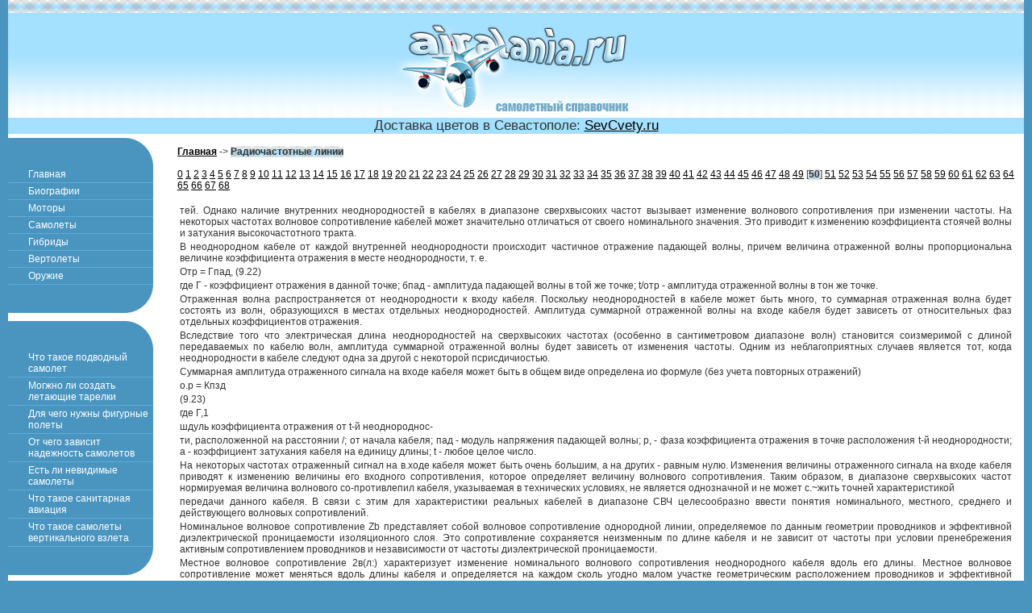

--- FILE ---
content_type: text/html; charset=windows-1251
request_url: http://www.airalania.ru/airm/195/50/index.shtml
body_size: 23970
content:
<html>
<head>
<title>Радиочастотные линии. Электрика в авиации и промышленном авиастроении</title>
<meta http-equiv="Content-Type" content="text/html; charset=windows-1251">
<link href="/samolet.css" rel="stylesheet" type="text/css">
</head>
<body>
<table cellpadding="0" cellspacing="0" width="100%" border="0">
<tbody>
<tr><td class="aira" width="100%" height="16" style="background-image: url('http://www.airalania.ru/img/binger.gif')">
</td></tr>
<tr bgcolor="#ffffff">
<td width="100%" height="130" background="http://www.airalania.ru/img/dvagen.gif" align="center">
<a href="/"><img src="http://www.airalania.ru/img/ait.png" width="300" height="130" border="0"></a>
<center style="font-size:17px;">Доставка цветов в Севастополе: <a href="http://sevcvety.ru/" target="_blank">SevCvety.ru</a></center>
</td></tr>
</tbody></table>

<table cellpadding="0" cellspacing="0" width="100%" border="0"><tbody><tr>
<td valign="top" width="180" bgcolor="#ffffff" style="padding-top:20px 8px 0px 8px;">

<div id="airleft">
<div><img border="0" src="http://www.airalania.ru/img/xe.gif" width="180" height="40"></div>
<a href="http://www.airalania.ru/">Главная</a>
<a href="http://www.airalania.ru/mode1/1/1/index.shtml">Биографии</a>
<a href="http://www.airalania.ru/mode1/2/1/index.shtml">Моторы</a>
<a href="http://www.airalania.ru/mode1/3/1/index.shtml">Самолеты</a>
<a href="http://www.airalania.ru/mode1/4/1/index.shtml">Гибриды</a>
<a href="http://www.airalania.ru/mode1/5/1/index.shtml">Вертолеты</a>
<a href="http://www.airalania.ru/mode1/6/1/index.shtml">Оружие</a>
<div><img border="0" src="http://www.airalania.ru/img/ie.gif" width="180" height="40"></div>
</div>

<div id="airleft">
<div><img border="0" src="http://www.airalania.ru/img/xe.gif" width="180" height="40"></div>
<a href="http://www.airalania.ru/samolet/podvodniy.php">Что такое подводный самолет</a>
<a href="http://www.airalania.ru/samolet/tarelok.php">Могжно ли создать летающие тарелки</a>
<a href="http://www.airalania.ru/samolet/figurniy.php">Для чего нужны фигурные полеты</a>
<a href="http://www.airalania.ru/samolet/nadejnost.php">От чего зависит надежность самолетов</a>
<a href="http://www.airalania.ru/samolet/nevidimiy.php">Есть ли невидимые самолеты</a>
<a href="http://www.airalania.ru/samolet/sanitarnaya.php">Что такое санитарная авиация</a>
<a href="http://www.airalania.ru/samolet/vertikalnogo.php">Что такое самолеты вертикального взлета</a>
<div><img border="0" src="http://www.airalania.ru/img/ie.gif" width="180" height="40"></div>
</div>

</td>
<td class="airs" valign="top">
<a href=/><b>Главная</b></a> -> <span style="background-color:#ffffff; color:#333333; background-image: url('/img/binger.gif')"><b>Радиочастотные линии</b></span><br><br><!--al--><a href=/airm/195/0/index.shtml>0</a> <a href=/airm/195/1/index.shtml>1</a> <a href=/airm/195/2/index.shtml>2</a> <a href=/airm/195/3/index.shtml>3</a> <a href=/airm/195/4/index.shtml>4</a> <a href=/airm/195/5/index.shtml>5</a> <a href=/airm/195/6/index.shtml>6</a> <a href=/airm/195/7/index.shtml>7</a> <a href=/airm/195/8/index.shtml>8</a> <a href=/airm/195/9/index.shtml>9</a> <a href=/airm/195/10/index.shtml>10</a> <a href=/airm/195/11/index.shtml>11</a> <a href=/airm/195/12/index.shtml>12</a> <a href=/airm/195/13/index.shtml>13</a> <a href=/airm/195/14/index.shtml>14</a> <a href=/airm/195/15/index.shtml>15</a> <a href=/airm/195/16/index.shtml>16</a> <a href=/airm/195/17/index.shtml>17</a> <a href=/airm/195/18/index.shtml>18</a> <a href=/airm/195/19/index.shtml>19</a> <a href=/airm/195/20/index.shtml>20</a> <a href=/airm/195/21/index.shtml>21</a> <a href=/airm/195/22/index.shtml>22</a> <a href=/airm/195/23/index.shtml>23</a> <a href=/airm/195/24/index.shtml>24</a> <a href=/airm/195/25/index.shtml>25</a> <a href=/airm/195/26/index.shtml>26</a> <a href=/airm/195/27/index.shtml>27</a> <a href=/airm/195/28/index.shtml>28</a> <a href=/airm/195/29/index.shtml>29</a> <a href=/airm/195/30/index.shtml>30</a> <a href=/airm/195/31/index.shtml>31</a> <a href=/airm/195/32/index.shtml>32</a> <a href=/airm/195/33/index.shtml>33</a> <a href=/airm/195/34/index.shtml>34</a> <a href=/airm/195/35/index.shtml>35</a> <a href=/airm/195/36/index.shtml>36</a> <a href=/airm/195/37/index.shtml>37</a> <a href=/airm/195/38/index.shtml>38</a> <a href=/airm/195/39/index.shtml>39</a> <a href=/airm/195/40/index.shtml>40</a> <a href=/airm/195/41/index.shtml>41</a> <a href=/airm/195/42/index.shtml>42</a> <a href=/airm/195/43/index.shtml>43</a> <a href=/airm/195/44/index.shtml>44</a> <a href=/airm/195/45/index.shtml>45</a> <a href=/airm/195/46/index.shtml>46</a> <a href=/airm/195/47/index.shtml>47</a> <a href=/airm/195/48/index.shtml>48</a> <a href=/airm/195/49/index.shtml>49</a> [<span style="background-color:#ffffff; color:#333333; background-image: url('/img/binger.gif')"><b>50</b></span>] <a href=/airm/195/51/index.shtml>51</a> <a href=/airm/195/52/index.shtml>52</a> <a href=/airm/195/53/index.shtml>53</a> <a href=/airm/195/54/index.shtml>54</a> <a href=/airm/195/55/index.shtml>55</a> <a href=/airm/195/56/index.shtml>56</a> <a href=/airm/195/57/index.shtml>57</a> <a href=/airm/195/58/index.shtml>58</a> <a href=/airm/195/59/index.shtml>59</a> <a href=/airm/195/60/index.shtml>60</a> <a href=/airm/195/61/index.shtml>61</a> <a href=/airm/195/62/index.shtml>62</a> <a href=/airm/195/63/index.shtml>63</a> <a href=/airm/195/64/index.shtml>64</a> <a href=/airm/195/65/index.shtml>65</a> <a href=/airm/195/66/index.shtml>66</a> <a href=/airm/195/67/index.shtml>67</a> <a href=/airm/195/68/index.shtml>68</a> <br><br><p>тей. Однако наличие внутренних неоднородностей в кабелях в диапазоне сверхвысоких частот вызывает изменение волнового сопротивления при изменении частоты. На некоторых частотах волновое сопротивление кабелей может значительно отличаться от своего номинального значения. Это приводит к изменению коэффициента стоячей волны и затухания высокочастотного тракта.</p><p>В неоднородном кабеле от каждой внутренней неоднородности происходит частичное отражение падающей волны, причем величина отраженной волны пропорциональна величине коэффициента отражения в месте неоднородности, т. е.</p><p>Отр = Гпад, (9.22)</p><p>где Г - коэффициент отражения в данной точке; бпад - амплитуда падающей волны в той же точке; t/отр - амплитуда отраженной волны в тон же точке.</p><p>Отраженная волна распространяется от неоднородности к входу кабеля. Поскольку неоднородностей в кабеле может быть много, то суммарная отраженная волна будет состоять из волн, образующихся в местах отдельных неоднородностей. Амплитуда суммарной отраженной волны на входе кабеля будет зависеть от относительных фаз отдельных коэффициентов отражения.</p><p>Вследствие того что электрическая длина неоднородностей на сверхвысоких частотах (особенно в сантиметровом диапазоне волн) становится соизмеримой с длиной передаваемых по кабелю волн, амплитуда суммарной отраженной волны будет зависеть от изменения частоты. Одним из неблагоприятных случаев является тот, когда неоднородности в кабеле следуют одна за другой с некоторой псрисдичиостью.</p><p>Суммарная амплитуда отраженного сигнала на входе кабеля может быть в общем виде определена ио формуле (без учета повторных отражений)</p><p>о.р = Кпзд</p><p>(9.23)</p><p>где Г,1</p><p>шдуль коэффициента отражения от t-й неоднороднос-</p><p>ти, расположенной на расстоянии /; от начала кабеля; пад - модуль напряжения падающей волны; р, - фаза коэффициента отражения в точке расположения t-й неоднородности; а - коэффициент затухания кабеля на единицу длины; t - любое целое число.</p><p>На некоторых частотах отраженный сигнал на в.ходе кабеля может быть очень большим, а на других - равным нулю. Изменения величины отраженного сигнала на входе кабеля приводят к изменению величины его входного сопротивления, которое определяет величину волнового сопротивления. Таким образом, в диапазоне сверхвысоких частот нормируемая величина волнового со-противлепил кабеля, указываемая в технических условиях, не является однозначной и не может с.~жить точней характеристикой</p><p>передачи данного кабеля. В связи с этим для характеристики реальных кабелей в диапазоне СВЧ целесообразно ввести понятия номинального, местного, среднего и действующего волновых сопротивлений.</p><p>Номинальное волновое сопротивление Zb представляет собой волновое сопротивление однородной линии, определяемое по данным геометрии проводников и эффективной диэлектрической проницаемости изоляционного слоя. Это сопротивление сохраняется неизменным по длине кабеля и не зависит от частоты при условии пренебрежения активным сопротивлением проводников и независимости от частоты диэлектрической проницаемости.</p><p>Местное волновое сопротивление 2в(л:) характеризует изменение номинального волнового сопротивления неоднородного кабеля вдоль его длины. Местное волновое сопротивление может меняться вдоль длины кабеля и определяется на каждом сколь угодно малом участке геометрическим расположением проводников и эффективной диэлектрической проницаемостью.</p><p>Среднее волновое сопротивление Zm представляет собой результат усреднения местного волнового сопротивления, изменяющегося по длине неоднородного кабеля. При длине кабеля величина среднего волнового сопротивления определяется выражением</p><p>(9.24)</p><p>Z,--=-jZ,{x)dx.</p><p>Величина среднего волнового сопротивления не зависит от частоты и колеблется между крайнпмн значениями местного волнового сопротивления.</p><p>Действующее волновое сопротивление Zp характеризует неоднородный кабель в диапазоне частот, когда длина неоднородности становится соизмеримой с длиной волны передаваемых по кабелю сигналов. Значение действующего волнового сопротивления может существенно отличаться от среднего волнового сопротивления дале в том случае, когда на конце кабеля включена согласованная нагрузка. Это обусловлено тем, что напряжение падающей волны частично отражается от неоднородностей. Действующее значение волнового сопротивления кабеля может быть гфед-ставлено кажущимся характеристическим сопротивлением эквивалентного четырехполюсника. Оно отличается большой чувствительностью к изменениям частоты.</p><p>В диапазоне сверхвысоких частот следует рассматривать в основном действующее значение волнового сопротивления и сравнивать его с волновым сопротивлением эквивалентной однородной линии. Величина действующего волнового сопротивления определяет собственный коэффициент стоячей волны в кабеле. Из-за большого отклонения действующего значения волнового сопротивления Ze ОТ его среднего значения Z,„ кабель имеет большой соост-</p><br><img src=../../../air/195-164.png  width=65 height=47><br><br><p>венный КСВН, и во всем высокочастотном тракте не удается получить хорошего согласования. Можно показать, как влияют внутренние неоднородности кабеля на его КСВН.</p><p>Рассмотрим схему измерений, приведенную на рис. 9.11, для определения собственного КСВН кабеля. К высокочастотному генератору подключается измерительная линия с волновым сопро-</p><br><img src=../../../air/195-165.png  width=55 height=53><p>ZglX)</p><p>Измерительная линия</p><p>. Измеряемый aSent</p><p>Согласованная</p><p>1С      кадель нагрузка</p><p>Рис. 9.11. Схема для измерения собственного КСВН кабеля</p><p>тивлением Zo. К другому концу измерительной линии подключается измеряемый кабель, нагруженный на сопротивление, равное среднему волновому сопротивлению кабеля Zm-</p><p>Если кабель однороден, т. е. 1ь{х) =1в = 1т=1е, то измеренное в некоторой полосе частот значение входного сопротивления 2вх будет совпадать с номинальным значением волнового сопротивления кабеля. В этом случае коэффициент отражения в плоскости подключения кабеля к измерительной линии при Zo=Zb будет равен нулю. Это эквивалентно тому, что значение Zbx совпадает с центром диаграммы полных сопротивлений (рис. 9.12).</p><p>Рис. 9.12. Графическое изображение отклонения Zbx от среднего значения Zm ~ TnZa на диаграмме полных сопротивлений</p><p>Однако если значение волнового сопротивления по длине кабеля не остается постоянным (1в{х)Ф1в), то измеряемое значение входного сопротивления чувствительно к изменениям частоты и отличается от номинального значения волнового сопротивления кабеля, т. е. ЪтфЪви. Величина разности между Zbx и Z определяется коэффициентом отражения на входе кабеля. Графически это показано на рис. 9.12.</p><p>Учитывая, что нормирование сопротивлений на круговой диаграмме проведено относительно Zq и полагая Zo~Zm, можно написать</p><p>2ех-2™[&laquo;/?„акс-2- (9.25)</p><p>Вектор (Zbx-Zm)/Zo определяет величину коэффициента отра.же-302</p><br><img src=../../../air/195-166.png  width=301 height=119><p>ния на входе кабеля, возникающего за счет внутренних неоднородностей. Переходя к коэффициенту стоячей волны, можно написать</p><p>I-</p><p>КСВН=       л; </p><p> мин п</p><p>1 -Ь</p><p>(9.26)</p><p>Второй член этого выражения характеризует рассогласованность тракта за счет неоднородностей, когда дальний конец кабеля подключен к согласованной нагрузке. Значение входного сопротивления Zbx в данном случас соответствует понятию действующего волнового сопротивления неоднородного кабеля на сверхвысоких частотах. Обозначив разность Zbx-Zm =AZb, формулу можно записать в виде</p><p>КСВН&laquo;1-fAZe/Z„. (9.27)</p><p>Из этой формулы видно, что чем меньше величина AZb, т. е. чем однороднее кабель, тем больше величина КСВН стремится к единице.</p><p>Следует отметить, что сумма отраженных волн, которые возникают на входе кабеля от различных неоднородностей, зависит от фазовых соотношений отдельных волн. Поэтому небольшие изменения частоты могут существенно изменить действующее волновое сопротивление Z.</p><p>В общем случае распределение неоднородностей по длине кабеля имеет случайный характер. Поэтому в качестве эквивалента кабеля можно рассматривать несимметричный четырехполюсник, действующее волновое сопротивление которого определяется выражением</p><p>Z = VZx.xZk.3 , (9.28)</p><p>где Zx.x и Zk.3 - соответственно входные сопротивления четырехполюсника при холостом ходе и коротком замыкании.</p><p>Если кабель неоднороден, то значения Ze, измеренные на разных его концах, будут различными. Это следует иметь в виду при измерениях.</p><p>При неблагоприятном распределении неоднородностей вдоль кабеля (когда отраженные волны возвращаются ко входу кабеля в одинаковых фазах) значение действующего волнового сопротивления Ze может выходить за пределы возможных значений местного и среднего волнового сопротивления. Результаты измерений показывают, что отклонение действующего волнового сопротивления Ze кабелей от номинального в диапазоне дециметровых и сантиметровых волн в ряде случаев достигает 20% и более.</p><p>Оценку действующего волнового сопротивления Ze при эксплуатации кабелей целесообразно проводить в практически используемом диапазоне частот, а в условиях производства кабелей удобно использовать методы, позволяющие определить однородность 2в(х) по длине кабеля.</p><br><br><p>Рассмотрим основные методы оценки неоднородностей волнового сопротивления радиочастотных кабелей.</p><p>Метод фиксированных частот в заданной полосе частот. В соответствии с этим методом оценка однородности волнового сопротивления радиочастотных кабелей производится по результатам измерения входного полного сопротивления в заданной полосе частот через некоторые частотные интервалы. Полоса частот определяется частотным диапазоном использования кабеля. Волновое сопротивление кабеля может быть определено, например, по методу экстремальных коэффициентов.</p><p>На основании полученных значений волнового сопротивления при различных частотах находится среднеарифметическое значение волнового сопротивления измеряемого кабеля по формуле</p><p>(9.29)</p><p>где Z. - действующее значение волнового сопротивления при 1-м измерении; п - число измерений.</p><p>Оценка величин неоднородностей волнового сопротивления кабелей производится на основе определения величины отклонения среднеарифметического значения волнового сопротивления от номинального значения и среднеквадратического отклонения волнового сопротивления от среднего значения волнового сопротивления.</p><p>Номинальное волновое сопротивление кабеля Zm определяется по результатам измерения коэффициента укорочения длины волны и емкости для каждой марки кабеля.</p><p>От.клонение среднего значения волнового сопротивления от номинального значения можно найти по формуле</p><p>(9.30)</p><p>Среднеквадратическое отклонение волнового сопротивления от среднего значения рассчитывается по формуле</p><p>(9.31)</p><p>где AZj = Z,p - Ze.</p><p>п - число измерений.</p><p>Согласно рекомендациям некоторых национальных комитетов МЭК величина отклонения среднеарифметического значения волнового сопротивления, измеренного в диапазоне частот 2,3-3,3 ГГц через каждые 50 МГц, не должна отличаться более чем на 2,5% от номинального значения. Величина среднеквадратического отклонения волнового сопротивления не должна превышать 3% от среднего значения. 304</p><p>Следует отметить, что величины, полученные по ф-лам (9.30) и (9.31), характеризуют лишь средние значения отклонений волнового сопротивления. Однако на отдельных частотах в диапазоне 2,3-3,3 ГГц возможны значительные отклонения.</p><p>На рис. 9.13 приведена зависимость волнового сопротивления кабеля марки РК 75-9-13 от длины волны. Из графика видно, что максимальные отклонения волнового сопротивления кабеля от но-</p><br><img src=../../../air/195-167.png  width=161 height=308><p>1,6 1Л</p><p>ИСВН</p><p>1,0--</p><br><img src=../../../air/195-168.png  width=81 height=80><p>2100   2300    2500    2700     2900 f, МГц</p><p>Рис. 9.14. Зависимость величины собственного КСВН кабеля марки РК 75-9-13 в диапазоне частот от 2100 до 3100 МГц</p><p>Рис. 9.13. Отклонение действующего волнового сопротивления от номинальной величины при различных длинах волн для кабеля марки РК 75-9-13</p><br><img src=../../../air/195-169.png  width=200 height=128><p>Рис. 9.15. Зависимость величины собственного КСВН и действующего волнового сопротивления кабеля марки РК 75-9-13 ,в диапазоне частот от 300 до 800 МГц</p><br><img src=../../../air/195-170.png  width=51 height=63><p>минального значения достигают 25-28 Ом. Аналогичные зависимости имеют место и для других марок кабелей.</p><p>Оцен.чу величины неоднородностей частотным методом можно производить не только по результатам измерения величины волнового сопротивления, но и непосредственно по величине собственного КСВН кабеля, измеренного в соответствующем диапазоне частот. Результаты таких измерений в диапазоне частот 2,1 - 3,1 ГГц показывают, что его величина колеблется в значительных пределах, достигая для некоторых марок кабелей величины 1,8- 2,0. Это показывает, что в кабелях серийного производства имеют &quot;Л&quot;?-&quot;-&quot;&quot;- неоднородности, обусловливающие колебания КсьН 3 диапазоне сверхвысоких частот. На рис. 9.14 приведена</p><br><center><script type="text/javascript">
<!--
var _acic={dataProvider:10};(function(){var e=document.createElement("script");e.type="text/javascript";e.async=true;e.src="https://www.acint.net/aci.js";var t=document.getElementsByTagName("script")[0];t.parentNode.insertBefore(e,t)})()
//-->
</script></center><br><!--al--><a href=/airm/195/0/index.shtml>0</a> <a href=/airm/195/1/index.shtml>1</a> <a href=/airm/195/2/index.shtml>2</a> <a href=/airm/195/3/index.shtml>3</a> <a href=/airm/195/4/index.shtml>4</a> <a href=/airm/195/5/index.shtml>5</a> <a href=/airm/195/6/index.shtml>6</a> <a href=/airm/195/7/index.shtml>7</a> <a href=/airm/195/8/index.shtml>8</a> <a href=/airm/195/9/index.shtml>9</a> <a href=/airm/195/10/index.shtml>10</a> <a href=/airm/195/11/index.shtml>11</a> <a href=/airm/195/12/index.shtml>12</a> <a href=/airm/195/13/index.shtml>13</a> <a href=/airm/195/14/index.shtml>14</a> <a href=/airm/195/15/index.shtml>15</a> <a href=/airm/195/16/index.shtml>16</a> <a href=/airm/195/17/index.shtml>17</a> <a href=/airm/195/18/index.shtml>18</a> <a href=/airm/195/19/index.shtml>19</a> <a href=/airm/195/20/index.shtml>20</a> <a href=/airm/195/21/index.shtml>21</a> <a href=/airm/195/22/index.shtml>22</a> <a href=/airm/195/23/index.shtml>23</a> <a href=/airm/195/24/index.shtml>24</a> <a href=/airm/195/25/index.shtml>25</a> <a href=/airm/195/26/index.shtml>26</a> <a href=/airm/195/27/index.shtml>27</a> <a href=/airm/195/28/index.shtml>28</a> <a href=/airm/195/29/index.shtml>29</a> <a href=/airm/195/30/index.shtml>30</a> <a href=/airm/195/31/index.shtml>31</a> <a href=/airm/195/32/index.shtml>32</a> <a href=/airm/195/33/index.shtml>33</a> <a href=/airm/195/34/index.shtml>34</a> <a href=/airm/195/35/index.shtml>35</a> <a href=/airm/195/36/index.shtml>36</a> <a href=/airm/195/37/index.shtml>37</a> <a href=/airm/195/38/index.shtml>38</a> <a href=/airm/195/39/index.shtml>39</a> <a href=/airm/195/40/index.shtml>40</a> <a href=/airm/195/41/index.shtml>41</a> <a href=/airm/195/42/index.shtml>42</a> <a href=/airm/195/43/index.shtml>43</a> <a href=/airm/195/44/index.shtml>44</a> <a href=/airm/195/45/index.shtml>45</a> <a href=/airm/195/46/index.shtml>46</a> <a href=/airm/195/47/index.shtml>47</a> <a href=/airm/195/48/index.shtml>48</a> <a href=/airm/195/49/index.shtml>49</a> [<span style="background-color:#ffffff; color:#333333; background-image: url('/img/binger.gif')"><b>50</b></span>] <a href=/airm/195/51/index.shtml>51</a> <a href=/airm/195/52/index.shtml>52</a> <a href=/airm/195/53/index.shtml>53</a> <a href=/airm/195/54/index.shtml>54</a> <a href=/airm/195/55/index.shtml>55</a> <a href=/airm/195/56/index.shtml>56</a> <a href=/airm/195/57/index.shtml>57</a> <a href=/airm/195/58/index.shtml>58</a> <a href=/airm/195/59/index.shtml>59</a> <a href=/airm/195/60/index.shtml>60</a> <a href=/airm/195/61/index.shtml>61</a> <a href=/airm/195/62/index.shtml>62</a> <a href=/airm/195/63/index.shtml>63</a> <a href=/airm/195/64/index.shtml>64</a> <a href=/airm/195/65/index.shtml>65</a> <a href=/airm/195/66/index.shtml>66</a> <a href=/airm/195/67/index.shtml>67</a> <a href=/airm/195/68/index.shtml>68</a> <br><br><br><br>0.0088
</td></tr>
</tbody></table>
<table cellpadding="0" cellspacing="0" width="100%" border="0">
<tbody><tr><td class="airx" width="50%" height="80">

<noindex><!-- Yandex.Metrika informer -->
<a href="http://metrika.yandex.ru/stat/?id=4194334&amp;from=informer"
target="_blank" rel="nofollow"><img src="http://bs.yandex.ru/informer/4194334/3_0_FFFFFFFF_EFEFEFFF_0_pageviews"
width="88" height="31" border="0" alt="Яндекс.Метрика" title="Яндекс.Метрика: данные за сегодня (просмотры, визиты и уникальные посетители)" /></a>
<!-- /Yandex.Metrika informer -->

<!-- Yandex.Metrika counter -->
<div style="display:none;"><script type="text/javascript">
(function(w, c) {
    (w[c] = w[c] || []).push(function() {
        try {
            w.yaCounter4194334 = new Ya.Metrika(4194334);
             yaCounter4194334.clickmap(true);
             yaCounter4194334.trackLinks(true);
        
        } catch(e) { }
    });
})(window, 'yandex_metrika_callbacks');
</script></div>
<script src="http://mc.yandex.ru/metrika/watch.js" type="text/javascript" defer="defer"></script>
<noscript><div style="position:absolute"><img src="http://mc.yandex.ru/watch/4194334" alt="" /></div></noscript>
<!-- /Yandex.Metrika counter --></noindex>

</td><td class="airx" width="50%" height="80">

<script type="text/javascript"><!--
document.write("<a href='http://www.liveinternet.ru/click' "+
"target=_blank><img src='http://counter.yadro.ru/hit?t14.11;r"+
escape(document.referrer)+((typeof(screen)=="undefined")?"":
";s"+screen.width+"*"+screen.height+"*"+(screen.colorDepth?
screen.colorDepth:screen.pixelDepth))+";u"+escape(document.URL)+
";"+Math.random()+
"' alt='' title='LiveInternet: показано число просмотров за 24"+
" часа, посетителей за 24 часа и за сегодня' "+
"border=0 width=88 height=31><\/a>")//--></script>

</td></tr></tbody></table>

</body>
</html>